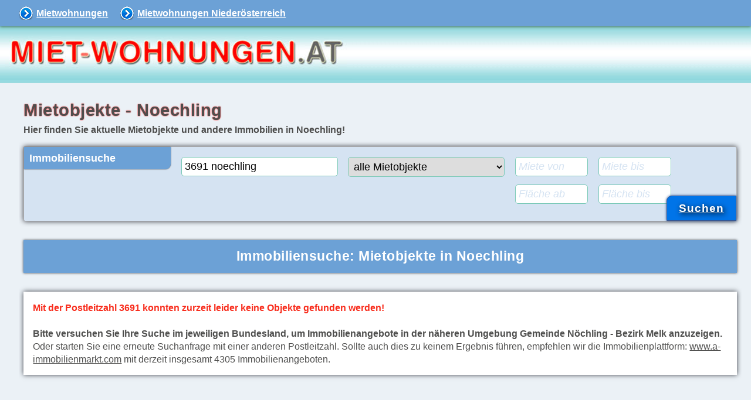

--- FILE ---
content_type: text/html; charset=UTF-8
request_url: https://www.miet-wohnungen.at/wohnungssuche/?mietobjekte-3691_Noechling
body_size: 2130
content:
<!doctype html>
<html lang="de">
<head>
<meta charset="utf-8">
<title>Mietobjekte in 3691 Noechling</title>
<meta name="description" content="Mietobjekte in Noechling - Hier finden Sie aktuelle Immobilien Mietangebote in Noechling Niederösterreich auf der Immobilienplattform www.miet-wohnungen.at">
<link rel="shortcut icon" href="/favicon.ico" type="image/x-icon"> 
<meta name="viewport" content="width=device-width, initial-scale = 1.0">
<link href="/css/immo.css" type="text/css" rel="stylesheet">

<meta property="og:type" content="website"/>
<meta property="og:url" content="https://www.miet-wohnungen.at//wohnungssuche/?mietobjekte-3691_Noechling"/>
<meta property="og:image" content="https://www.miet-wohnungen.at/img/miet-wohnungen-1.jpg"/>
<meta property="og:image:width" content="600"/>
<meta property="og:image:height" content="600"/>
<meta property="og:title" content="Mietobjekte in 3691 Noechling"/>
<meta property="og:description" content="Mietobjekte in Noechling - Hier finden Sie aktuelle Immobilien Mietangebote in Noechling Niederösterreich auf der Immobilienplattform www.miet-wohnungen.at"/>
<meta property="og:site_name" content="miet-wohnungen.at"/>
<script async src="https://www.googletagmanager.com/gtag/js?id=UA-2397179-3"></script> <script>   window.dataLayer = window.dataLayer || [];   function gtag(){dataLayer.push(arguments);}   gtag('js', new Date());   gtag('config', 'UA-2397179-3'); </script>
</head>

<body>
<header>
<input type="checkbox" id="res-nav">
<label for="res-nav" class="res-nav-label" title="Navigation"> <a href="/" title = "Mietwohnungen">Mietwohnungen</a>
<div class="container" onclick="myFunction(this)">
<span class="bar1"></span>
<span class="bar2"></span>
<span class="bar3"></span>
</div>
</label>

<script>
function myFunction(x) {
  x.classList.toggle("change");
}
</script>
<nav>
<div class="cl"> </div>
<ul>
<li class="rdino"><a href="/" title = "Mietwohnungen">Mietwohnungen</a></li>
<li><a title = "Mietwohnungen in Niederösterreich" href="/immobilien/mietwohnungen-niederoesterreich/">Mietwohnungen Niederösterreich</a></li>

</ul>
<div class="cl"> </div>
</nav>
<div id ="mietwohnungen">
<a href="/" title="Mietwohnungen"><img src="/img/mietwohnungen.jpg" alt="Mietwohnungen" width="600" height="90"></a>
</div>
</header>


<main>
<div class="it cl">
<h1>Mietobjekte - Noechling</h1>
<strong class="grau">Hier finden Sie aktuelle Mietobjekte und andere Immobilien in Noechling!</strong>
</div>



<script>
function checkFormular(){if(document.immobiliensuche2.suchort.value==""){alert("Bitte geben Sie die Postleitzahl oder den Ort ein, wo Sie eine Immobilie suchen!");document.immobiliensuche2.suchort.focus();return false}if(document.immobiliensuche2.suchort.value=="PLZ oder Ort"){alert("Bitte geben Sie die Postleitzahl oder den Ort ein, wo Sie eine Immobilie suchen!");document.immobiliensuche2.suchort.focus();document.immobiliensuche2.suchort.value="";return false}};
</script>
<div class="anf immosuche">
<h3 class="ibox">Immobiliensuche</h3>
<form action="/wohnungssuche/immobiliensuche/" method="post" name="immobiliensuche2" onsubmit="return checkFormular()">
<input type="text" id="suchort" placeholder="PLZ oder Ort eingeben" name="suchort" title="Postleitzahl oder Ort eingeben" value="3691 noechling">
<select name="immobilienart" title="Objektart">
<option value="wohnung">Mietwohnung</option>
<option value="haus">Miethaus</option>
<option value="gewerbe">Gewerbeobjekt</option>
<option value="mietobjekte" selected>alle Mietobjekte</option>
</select>

<div  class="ml10">
<input type="text" name="mindestmiete" placeholder="Miete von" title="Mindestmiete - optional" maxlength="10" value ="">
<input type="text" name="mietemaximal" placeholder="Miete bis" title="Höchstmiete - optional" maxlength="10" value ="">
</div >

<div class="ml10">
<input type="text" name="mindestflaeche" placeholder="Fläche ab" title="Mindestfläche - optional" maxlength="10" value ="">
<input type="text" name="flaechemaximal" placeholder="Fläche bis" title="Maximale Fläche - optional" maxlength="10" value ="">
</div >
<input type="submit" value="Suchen">
<div class="cl"> </div>
</form>
</div>


<div class="mbox ce">
<h2>Immobiliensuche: <strong>Mietobjekte in Noechling</strong></h2>
</div>
<div class="cl"> </div>

<div class="immobilienmakler mt1 mb1 pad1">
 <span class="red"><b>Mit der Postleitzahl 3691 konnten zurzeit leider keine Objekte gefunden werden!</b></span>
 <br><br><b>Bitte versuchen Sie Ihre Suche im jeweiligen Bundesland, um Immobilienangebote in der näheren Umgebung Gemeinde Nöchling - Bezirk Melk anzuzeigen.</b>
 <br>Oder starten Sie eine erneute Suchanfrage mit einer anderen Postleitzahl.
 Sollte auch dies zu keinem Ergebnis führen, empfehlen wir die Immobilienplattform:
 <a href="https://www.a-immobilienmarkt.com/" title ="Immobilien in Österreich">www.a-immobilienmarkt.com</a> mit derzeit insgesamt 4305 Immobilienangeboten.
 </div>

<div class="cl"> </div>
<p></p>

<div class="cl"> </div>


<div class="ce">

<script async src="https://pagead2.googlesyndication.com/pagead/js/adsbygoogle.js"></script>
<!-- mietwohnungen rw -->
<ins class="adsbygoogle"
     style="display:block"
     data-ad-client="ca-pub-1150931861133426"
     data-ad-slot="5958444212"
     data-ad-format="auto"
     data-full-width-responsive="true"></ins>
<script>
     (adsbygoogle = window.adsbygoogle || []).push({});
</script>

</div>
</main>

<div class="mbox">
<ul>
<li><a title = "Mietwohnungen" href="/">Mietwohnungen</a></li>
<li><a title = "Mietwohnungen in Niederösterreich" href="/immobilien/mietwohnungen-niederoesterreich/">Mietwohnungen Niederösterreich</a></li>

</ul>
<div class="cl"> </div>
</div>

<footer>
<h3 class="ml1">Mietwohnungen</h3>
<div class="tu mt1 ce">
<ul>
<li><a href="/immobilien/mietwohnungen-wien/" title="Mietwohnungen Wien">Mietwohnungen Wien</a></li>
<li><a href="/immobilien/mietwohnungen-niederoesterreich/" title="Mietwohnungen Niederösterreich">Mietwohnungen Niederösterreich</a></li>
<li><a href="/immobilien/mietwohnungen-burgenland/" title="Mietwohnungen Burgenland">Mietwohnungen Burgenland</a></li>
<li><a href="/immobilien/mietwohnungen-steiermark/" title="Mietwohnungen Steiermark">Mietwohnungen Steiermark</a></li>
<li><a href="/immobilien/mietwohnungen-kaernten/" title="Mietwohnungen Kärnten">Mietwohnungen Kärnten</a></li>
<li><a href="/immobilien/mietwohnungen-oberoesterreich/" title="Mietwohnungen Oberösterreich">Mietwohnungen Oberösterreich</a></li>
<li><a href="/immobilien/mietwohnungen-salzburg/" title="Mietwohnungen Salzburg">Mietwohnungen Salzburg</a></li>
<li><a href="/immobilien/mietwohnungen-tirol/" title="Mietwohnungen Tirol">Mietwohnungen Tirol</a></li>
</ul>
<a href="#" title = "Seitenanfang" class="fre mr1"><img src="/img/oben.png" alt="Oben" height="25" width="25"></a>
<div class="cl"> </div>
</div>
</footer>



<div class="bottom">
Copyright &copy; 2026 <a title="Mietwohnungen" href="/" target="_top">miet-wohnungen.at</a>
</div>
</body>
</html>


--- FILE ---
content_type: text/html; charset=utf-8
request_url: https://www.google.com/recaptcha/api2/aframe
body_size: 267
content:
<!DOCTYPE HTML><html><head><meta http-equiv="content-type" content="text/html; charset=UTF-8"></head><body><script nonce="0NTRgkptV9CVSCKu7h7VSg">/** Anti-fraud and anti-abuse applications only. See google.com/recaptcha */ try{var clients={'sodar':'https://pagead2.googlesyndication.com/pagead/sodar?'};window.addEventListener("message",function(a){try{if(a.source===window.parent){var b=JSON.parse(a.data);var c=clients[b['id']];if(c){var d=document.createElement('img');d.src=c+b['params']+'&rc='+(localStorage.getItem("rc::a")?sessionStorage.getItem("rc::b"):"");window.document.body.appendChild(d);sessionStorage.setItem("rc::e",parseInt(sessionStorage.getItem("rc::e")||0)+1);localStorage.setItem("rc::h",'1769065965285');}}}catch(b){}});window.parent.postMessage("_grecaptcha_ready", "*");}catch(b){}</script></body></html>

--- FILE ---
content_type: text/css
request_url: https://www.miet-wohnungen.at/css/immo.css
body_size: 3757
content:
@font-face{font-family:'Open Sans';font-style:normal;font-weight:400;src:url(/css/fonts/open-sans-v34-latin-regular.eot);src:local(),url(/css/fonts/open-sans-v34-latin-regular.eot?#iefix) format("embedded-opentype"),url(/css/fonts/open-sans-v34-latin-regular.woff2) format("woff2"),url(/css/fonts/open-sans-v34-latin-regular.woff) format("woff"),url(/css/fonts/open-sans-v34-latin-regular.ttf) format("truetype"),url(/css/fonts/open-sans-v34-latin-regular.svg#OpenSans) format("svg")}
@font-face{font-family:'Open Sans';font-style:normal;font-weight:700;src:url(/css/fonts/open-sans-v34-latin-700.eot);src:local(),url(/css/fonts/open-sans-v34-latin-700.eot?#iefix) format("embedded-opentype"),url(/css/fonts/open-sans-v34-latin-700.woff2) format("woff2"),url(/css/fonts/open-sans-v34-latin-700.woff) format("woff"),url(/css/fonts/open-sans-v34-latin-700.ttf) format("truetype"),url(/css/fonts/open-sans-v34-latin-700.svg#OpenSans) format("svg")}
html{font-size:101%;overflow-y:scroll}
*{margin:0;padding:0;border:none 0;vertical-align:baseline;outline:0;box-sizing:border-box}
body{font:1em/1.6 'Open Sans',Arial,Helvetica,sans-serif;margin:0 auto;color:#4e4e4d;background:#ebf1f6;width:100%;max-width:100%}
h1,h2,h3,h4,h5,h6,.h1,.h2,.h3,.h4,.h5,.h6{font-family:'Open Sans',sans-serif;font-weight:700;line-height:1.4;color:inherit}
img{max-width:100%;height:auto}
ul,ol{list-style:none}
a{text-decoration:underline;color:inherit}
a:hover{text-decoration:none}
.cl{clear:both}
.fre{float:right}
.fli{float:left}
.ce{text-align:center}
.li{text-align:left}
.re{text-align:right}
.mt1{margin-top:1em}
.mr1{margin-right:1em}
.mb1{margin-bottom:1em}
.ml1{margin-left:1em}
.mt05{margin-top:.5em}
.mr05{margin-right:.5em}
.mb05{margin-bottom:.5em}
.ml05{margin-left:.5em}
.dn{text-decoration:none}
.vam{vertical-align:middle}
.vab{vertical-align:bottom}
.vat{vertical-align:top}
.lh2{line-height:2em}
.dib{display:inline-block}
.small{font-size:.8em;line-height:1.87em}
.f80{font-size:.8em}
.f90{font-size:.9em}
.ls1{letter-spacing:1px}
.w50{width:50%}
.w100{width:100%}
.mw100{max-width:100%}
.b{font-weight:700}
.nb{font-weight:400}
.pad1{padding:1em}
.pad05{padding:.5em}
.padr1{padding-right:1em}
.padr05{padding-right:.5em}
label{cursor:pointer}
.fwn{font-weight:400}
.red{color:#f82d1d}
.w{color:#fff}
.bw{background-color:#fff}
.rg{color:#b43820;text-shadow:0 0 2px #fddb02;letter-spacing:.8px}
.sg{color:#06345d;text-shadow:0 0 4px #f1de0e;letter-spacing:.8px}
hr{background:#ccc;border:currentColor;width:100%;height:1px;color:#ccc;clear:both;float:none;box-shadow:inset 0 4px 4px -4px rgba(0,0,0,0.5)}
hr.dashed{border-top:5px dashed #bbbbbc;margin:.5em 0}
hr.dotted{border-top:5px dotted #bbbbbc;height:1px}
p{margin:.5em 0 1em}
h1{margin:2px 0 1px;font-weight:700;font-size:1.8em;letter-spacing:.5px;text-shadow:0 0 2px #fe0000}
h2{font-weight:700;font-size:1.4em;line-height:1.6em}
h3{font-size:1.1em;font-weight:700}
h4{font-size:1em;font-weight:700}
header{clear:both;width:100%}
#mietwohnungen{clear:both;background:url(/img/oh.jpg) repeat #fff}
input#res-nav,label.res-nav-label{display:none}
nav{background:#6ca1d6;font-size:1em;max-width:100%;box-shadow:0 0 5px #315611;color:#fff;position:relative;z-index:100;padding-left:2em}
nav a{display:block;font-weight:700;text-decoration:underline;font-size:1em}
nav ul li{position:relative;float:left;color:#fff;transition:.4s}
nav ul li a{padding:10px 20px 10px 30px;background:url(/img/pfeil.png) no-repeat left}
nav ul li.t2 a{padding:10px 20px 10px 30px;background:url(/img/plus.png) no-repeat left;border-radius:4px}
li.t2 a.aktiv{text-decoration:underline;color:#ff0}
nav ul li a:hover{color:#fff;text-decoration:none}
nav .submenu{position:relative;z-index:10}
.submenu ul li{min-width:300px}
nav ul > li.submenu > a:after{position:relative;float:right;content:'';margin-left:10px;margin-top:5px;border-left:5px solid transparent;border-right:5px solid transparent;border-top:5px solid #fff;border-bottom:5px solid transparent}
nav ul ul li.submenu > a:after{margin-left:auto;margin-right:-10px;border-left:5px solid #fff;border-right:5px solid transparent;border-top:5px solid transparent;border-bottom:5px solid transparent}
nav ul ul{position:absolute;top:-9999px;left:-9999px;box-shadow:2px 2px 5px rgba(0,0,0,0.5);background:#6ca1d6}
nav ul ul li{float:none;width:200px;border-bottom:1px solid #ccc;padding-left:1em}
nav ul ul li:hover{background:#6292c6}
nav ul ul li a{padding:15px 20px 15px 35px}
nav ul ul li:last-child{border-bottom:none}
nav ul li:hover > ul{top:100%;left:0}
nav ul ul li:hover > ul{top:0;left:200px}
main{display:block;clear:both;margin:1em 1em 1em 2em;max-width:100%;padding:8px;overflow:hidden}
article{text-align:left}
article img{width:100%;margin:0;box-shadow:0 0 5px #3a3d45;margin:1em 0 1em 0}
.col1{float:left;width:60%;max-width:990px;padding:10px}
.col2{float:left;width:40%;padding:10px}
.row:after{content:"";display:table;clear:both}
.it{width:100%}
.in{width:100%;margin:.5em}
.iw{width:100%;background:#fff;box-shadow:0 0 4px #3a3d45;margin:1em 20px 10px 0}
.ibox{clear:both;float:left;min-width:250px;line-height:1.6em;padding:5px 10px 5px .5em;box-shadow:0 0 2px #3a3d45;color:#fff;background-color:#6ca1d6;margin-bottom:.8em;margin-right:1em;border-radius:0 0 9px 0}
.minfo{float:right;min-width:200px;line-height:1.6em;background-color:#fcf77a;padding:5px 1em;font-weight:700;color:#666;border-radius:5px;box-shadow:0 0 5px #3a3d45;margin:0 0 .6em .6em}
.bt{clear:both;background:url(/img/unten-1.png) no-repeat left;padding:0 .5em 0 28px;font-weight:700;color:#06345d;text-shadow:0 0 2px #f1de0e;margin-top:1em}
.anf{clear:both;width:100%;max-width:990px;margin:1em 0;background:#d5e3f2;color:#3a3d45;border:#ACACAC 1px solid;box-shadow:0 0 8px #3a3d45;border-radius:3px}
.anf .ap{float:left;margin-left:1em;background:url(/img/ap.png) no-repeat left;padding:.5em .5em .5em 28px;color:#06345d;font-size:.9em;text-shadow:0 0 2px #f1de0e}
.anf .firma{font-weight:700;float:right}
.anf .firma a{color:#3a3d45;text-decoration:none}
.anf .logo{width:200px;float:right;margin:0;margin-bottom:.5em;margin-left:.5em}
form{padding:1em}
label{min-width:200px;display:block;font-weight:700}
::placeholder{color:#bbbbbc;opacity:1;font-style:italic}
textarea,input[type=text],select{width:100%;max-width:100%;margin:1px 0 .7em;padding:5px;border-radius:5px;border:1px solid #7ac9b7;font-size:1.1em}
.anf textarea{overflow:auto;vertical-align:top;resize:vertical;font-size:1.2em}
input[type=text]:focus,textarea:focus,select:focus{border-color:#4697e4;box-shadow:0 0 4px #0074e8}
input[type="checkbox"],input[type="radio"]{line-height:2em}
input[type=submit],.button{margin:.5em;padding:13px;border-radius:7px;border:1px solid #365894;background-color:#0074e8;color:#fff;font-size:1.2em;cursor:pointer;font-weight:700;text-shadow:2px 2px 8px #000;box-shadow:0 0 4px #365894;letter-spacing:1px}
input[type=submit]:hover,.button:hover{background-color:#01b2fe;color:#fff;border-radius:15px;text-shadow:2px 2px 4px #000}
.fehlt{background-color:#f6e970}
.immosuche{width:100%;max-width:100%;min-width:300px;margin:1em 0;position:relative}
.immosuche input[type=submit]{margin:0 0 0 1em;padding:5px 20px;border-radius:9px 0 0 0;bottom:0;right:0;position:absolute;text-decoration:underline;line-height:1.6em}
.immosuche1 form{clear:both;padding:0 1em}
.immosuche input[type="text"],select{max-width:100%;width:auto;min-width:15em;float:left;margin-right:1em}
.immosuche .ml10{float:left}
.immosuche .ml10 input[type="text"]{max-width:7em;min-width:7em;margin-right:1em}
.immosuche ::placeholder{color:#4e4e4d;opacity:1}
.immosuche input:focus::placeholder{color:transparent}
.immosuche .ml10 ::placeholder{color:#d5e3f2;opacity:1}
#map{clear:both;width:100%;max-width:990px;height:500px;background:#d5e3f2;color:#3a3d45;border:#ACACAC 1px solid;box-shadow:0 0 8px #3a3d45;border-radius:3px;margin:1em 0}
#map img{box-shadow:0 0 0 #3a3d45}
.mbox{clear:both;max-width:100%;color:#fff;background-color:#6ca1d6;margin:2em 0 1em;padding:10px;box-shadow:0 0 4px #3a3d45;min-height:2em;font-weight:700;letter-spacing:.5px}
.mbox a{color:#fff;text-decoration:underline}
.mbox a:hover{text-decoration:none;text-shadow:0 0 4px #ccc}
.mbox li{display:block;float:left;margin:0 1em;line-height:2em}
.bir{background:url(/img/bilder-rechts-75.png) no-repeat left;line-height:75px;padding:0 5px 0 85px;text-shadow:0 0 3px #fff}
.flex{display:flex;justify-content:center}
.ob{float:left;max-width:100%;width:390px;background-color:#fff;margin:1em 1em 1em 0;padding:1em;border:#ACACAC 1px solid;box-shadow:0 0 8px #3a3d45;font-weight:700;overflow:hidden}
.ob img{box-shadow:0 0 8px #3a3d45;-moz-transition:all .3s;-webkit-transition:all .3s;transition:all .3s;margin-bottom:.5em;width:100%}
.ob img:hover{filter:drop-shadow(5px 5px 7px gray)}
.ok{background:url(/img/ok.png) no-repeat left top;padding:0 5px 0 30px;float:left;line-height:1.9em;min-width:175px}
.ifl{background:url(/img/info.png) no-repeat left;padding-left:28px;margin-right:1em;float:left;line-height:1.9em;min-width:175px}
.ma{background:url(/img/bez.png) no-repeat left;padding-left:20px;margin-right:1em;font-size:.8em;line-height:1.9em;min-width:300px}
.pdf{background:url(/img/pdf.png) no-repeat left;padding-left:28px;margin-right:1em;clear:both;float:left;text-shadow:0 0 10px #3a3d45}
.ipr{background:url(/img/bez.png) no-repeat left;padding-left:20px;margin-right:1em;float:left;min-width:250px}
.bez a{background:url(/img/bez1.png) no-repeat left 0;padding-left:17px;text-decoration:underline}
.bez a:hover{background:url(/img/bez.png) no-repeat left 0;text-decoration:none}
.tu{font-size:1em;line-height:2em;overflow:hidden}
.tu ul{float:left;overflow:hidden}
.tu li{background:url(/img/ort.png) no-repeat;display:block;float:left;margin:0 .5em 0 .9em;padding-left:27px;width:350px;text-align:left}
.tu li .aktiv{background:#fcf77a}
.tu a{font-weight:700;text-decoration:underline}
.tu a:hover{color:#3a3d45;text-decoration:none}
.yt{position:relative;height:0;padding-bottom:56.25%;max-width:990px}
.yt_if{position:absolute;width:100%;height:100%;left:0;box-shadow:0 0 5px #3a3d45}
.immobilie{clear:both;font-size:1.1em;margin:1em 0 .5em;padding:.5em 0;box-shadow:0 0 4px #3a3d45;background-color:#fff;background-image:none;overflow:hidden;position:relative}
.immobilie:hover{background-color:#c0ddf3;background-image:linear-gradient(#ecf4fb,#c0ddf3)}
.immobilie img{float:left;margin:.1em 1em .5em .5em;box-shadow:3px 3px 2px #3a3d45;min-width:200px}
.immobilie img:hover{box-shadow:0 0 8px #3a3d45;opacity:.9}
.immobilie a{font-size:1.2em;font-weight:700;letter-spacing:.2px;color:#4e4e4d;text-decoration:underline}
.immobilie a:visited{text-decoration:underline}
.immobilie a:hover{color:#ff0004}
.immobilie .uli{background:url(/img/bez.png) no-repeat left;padding-left:20px}
.immobilie .uli a{font-size:1em}
.immobilie .immotext{padding:0 .5em .1em}
.ko{background-color:#fff;background-image:none;padding:.5em}
.immoinfo{float:right;font-size:.9em;min-width:300px;line-height:1.6em;background-color:#fcf77a;padding:3px 1em;font-weight:700;color:#666;border-radius:8px 0 0 10px;box-shadow:0 0 3px #3a3d45;margin:1em -.6em .5em 1em;bottom:0;right:0}
.immoinfo .ifl{background:url(/img/info.png) no-repeat left top;line-height:1.5em;margin:.5em 1em .5em 0;min-width:150px}
.mo{display:flex;flex-flow:row wrap;justify-content:center;align-items:stretch}
.immobilienmakler{clear:both;max-width:100%;padding:1em;background-color:#fff;box-shadow:0 0 8px #3a3d45;font:1em/1.4 Arial,Verdana,sans-serif;text-align:left}
.immobilienmakler h3{margin:2px 0 1px;font-weight:700;font-size:1.4em}
.immobilienmakler ol{list-style-position:inside;list-style-type:decimal}
.immobilienmakler ol li{padding:5px}
.banner{box-shadow:0 0 4px #3a3d45;float:right;margin:0 0 .5em .5em}
footer{padding:.1em}
footer p{line-height:1.7em}
.felder{margin:1em 0;vertical-align:middle;line-height:2em}
.felder ul{list-style:outside none none;overflow:hidden;margin:1em 0 .5em}
.felder li{display:block;margin:.5em 1em .5em 0;float:left;padding:.5em 1em;line-height:1.7em;background:#fff;border-radius:10px;min-width:280px}
.felder li span{float:right}
.felder li:hover{background:#D5E3F2}
.felder a{font-weight:700;color:#3a3d45;text-decoration:underline}
.felder a:hover{text-decoration:none}
.bottom{max-width:80%;background:#6ca1d6;min-height:2em;border-radius:1em 1em 0 0;box-shadow:0 0 10px #3a3d45;color:#fff;margin:0 auto;margin-top:1em;padding:5px;font-weight:700;letter-spacing:.7px;text-align:center}
.bottom a{color:#fff}
.bottom a:hover{text-shadow:0 0 5px #666263}
.hinweis{position:fixed;left:.5em;right:.5em;bottom:0;overflow:hidden;padding:1em;line-height:2em;font-size:.9em;transition:.5s;background:#222;color:#fff;box-shadow:0 0 10px #4E4E4D;opacity:.8}
.hinweis:hover{box-shadow:0 0 20px #4E4E4D}
@media screen and (max-width: 1200px) {
.col1,.col2{float:none;width:100%;padding:0}
.anf{width:100%;margin:2em 0 1em}
}
@media screen and (max-width: 1050px) {
main{margin:0 auto;width:100%;margin-top:1.5em}
.it{padding:0 1em}
.flex{display:inline;justify-content:center}
}
@media screen and (max-width: 600px) {
nav *{font-size:1em;text-align:left}
label.res-nav-label{position:relative;display:block;padding:1em;cursor:pointer;color:#fff;font-weight:700;background:#6ca1d6;margin:0}
label.res-nav-label a:hover{color:#eaecb3}
label.res-nav-label span{margin-right:10px;position:relative;right:0;top:0;float:right;font-weight:700}
nav{position:absolute;top:-9999px;padding:10px;box-shadow:none}
input#res-nav[type=checkbox]:checked ~ nav{position:relative;top:0}
nav a:after{display:none}
nav li{float:none!important;width:100%!important;border-bottom:none!important}
nav ul li:hover{background:none}
nav ul li a:hover{background:#06355d}
nav ul ul{position:relative!important;width:100%;left:0!important;top:0!important;background:none!important;box-shadow:none;overflow:hidden}
nav ul ul li{padding-left:.5em}
nav ul ul li a{padding:10px 20px 10px 35px;background:url(/img/pfeil.png) no-repeat left}
nav ul ul li a:hover{background:url(/img/pfeil.png) no-repeat left}
.rdino{display:none}
.bre{clear:both;float:none}
.container{display:inline-block;float:right;cursor:pointer}
.bar1,.bar2,.bar3{width:30px;height:3px;background-color:#fff;margin:3px 0;transition:.4s;clear:both}
.change .bar1{-webkit-transform:rotate(-45deg) translate(-5px,5px);transform:rotate(-45deg) translate(-5px,5px)}
.change .bar2{opacity:0}
.change .bar3{-webkit-transform:rotate(45deg) translate(-8px,-8px);transform:rotate(45deg) translate(-8px,-8px)}
.ibox{float:none;width:100%;margin-right:0;border-radius:0}
.hinweis{padding:.5em;line-height:1.5em;font-size:.8em}
.minfo{clear:both;float:none;margin:1em 1em 0}
.ipr{clear:both;margin-left:.5em;float:none}
.ob{clear:both;float:none;margin:1em 0 1.5em;width:100%}
.ob img{width:100%}
.anf .logo{clear:both;margin-bottom:.5em}
}
@media screen and (max-width:500px) {
main{padding:0}
.immobilie{padding:0 0 .5em;font-size:1em;margin:1em 0 2em}
.immobilie img{width:100%;margin:0 0 .6em;display:block;height:auto;clear:both;float:none;box-shadow:1px 1px 2px #3a3d45}
.immobilie a{font-size:1.1em}
.immobilie .immotext{padding-left:.8em}
.immoinfo .ifl{line-height:1.5em;margin:.3em .8em .3em 0}
.immobilienmakler img{clear:both;float:none}
h1{font-size:1.5em}
footer li{float:none}
.padm{padding:0 .7em}
#map{height:350px;border-radius:5px}
.anf{overflow:hidden}
input[type=submit],.button{margin:.5em;font-size:1em;padding:6px;letter-spacing:.5px}
.felder li{float:none;width:100%;border-radius:0}
.bottom{font-size:.9em;max-width:95%;letter-spacing:.3px}
}